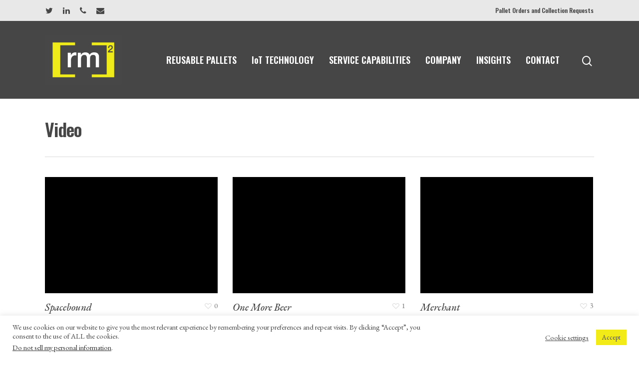

--- FILE ---
content_type: text/html; charset=utf-8
request_url: https://www.google.com/recaptcha/api2/anchor?ar=1&k=6Ld2qtcZAAAAAGhOAkZGmoNNSpTrb_lglnymLMfA&co=aHR0cHM6Ly9ybTIuY29tOjQ0Mw..&hl=en&v=N67nZn4AqZkNcbeMu4prBgzg&size=invisible&anchor-ms=20000&execute-ms=30000&cb=9pp80v8xkjc9
body_size: 48992
content:
<!DOCTYPE HTML><html dir="ltr" lang="en"><head><meta http-equiv="Content-Type" content="text/html; charset=UTF-8">
<meta http-equiv="X-UA-Compatible" content="IE=edge">
<title>reCAPTCHA</title>
<style type="text/css">
/* cyrillic-ext */
@font-face {
  font-family: 'Roboto';
  font-style: normal;
  font-weight: 400;
  font-stretch: 100%;
  src: url(//fonts.gstatic.com/s/roboto/v48/KFO7CnqEu92Fr1ME7kSn66aGLdTylUAMa3GUBHMdazTgWw.woff2) format('woff2');
  unicode-range: U+0460-052F, U+1C80-1C8A, U+20B4, U+2DE0-2DFF, U+A640-A69F, U+FE2E-FE2F;
}
/* cyrillic */
@font-face {
  font-family: 'Roboto';
  font-style: normal;
  font-weight: 400;
  font-stretch: 100%;
  src: url(//fonts.gstatic.com/s/roboto/v48/KFO7CnqEu92Fr1ME7kSn66aGLdTylUAMa3iUBHMdazTgWw.woff2) format('woff2');
  unicode-range: U+0301, U+0400-045F, U+0490-0491, U+04B0-04B1, U+2116;
}
/* greek-ext */
@font-face {
  font-family: 'Roboto';
  font-style: normal;
  font-weight: 400;
  font-stretch: 100%;
  src: url(//fonts.gstatic.com/s/roboto/v48/KFO7CnqEu92Fr1ME7kSn66aGLdTylUAMa3CUBHMdazTgWw.woff2) format('woff2');
  unicode-range: U+1F00-1FFF;
}
/* greek */
@font-face {
  font-family: 'Roboto';
  font-style: normal;
  font-weight: 400;
  font-stretch: 100%;
  src: url(//fonts.gstatic.com/s/roboto/v48/KFO7CnqEu92Fr1ME7kSn66aGLdTylUAMa3-UBHMdazTgWw.woff2) format('woff2');
  unicode-range: U+0370-0377, U+037A-037F, U+0384-038A, U+038C, U+038E-03A1, U+03A3-03FF;
}
/* math */
@font-face {
  font-family: 'Roboto';
  font-style: normal;
  font-weight: 400;
  font-stretch: 100%;
  src: url(//fonts.gstatic.com/s/roboto/v48/KFO7CnqEu92Fr1ME7kSn66aGLdTylUAMawCUBHMdazTgWw.woff2) format('woff2');
  unicode-range: U+0302-0303, U+0305, U+0307-0308, U+0310, U+0312, U+0315, U+031A, U+0326-0327, U+032C, U+032F-0330, U+0332-0333, U+0338, U+033A, U+0346, U+034D, U+0391-03A1, U+03A3-03A9, U+03B1-03C9, U+03D1, U+03D5-03D6, U+03F0-03F1, U+03F4-03F5, U+2016-2017, U+2034-2038, U+203C, U+2040, U+2043, U+2047, U+2050, U+2057, U+205F, U+2070-2071, U+2074-208E, U+2090-209C, U+20D0-20DC, U+20E1, U+20E5-20EF, U+2100-2112, U+2114-2115, U+2117-2121, U+2123-214F, U+2190, U+2192, U+2194-21AE, U+21B0-21E5, U+21F1-21F2, U+21F4-2211, U+2213-2214, U+2216-22FF, U+2308-230B, U+2310, U+2319, U+231C-2321, U+2336-237A, U+237C, U+2395, U+239B-23B7, U+23D0, U+23DC-23E1, U+2474-2475, U+25AF, U+25B3, U+25B7, U+25BD, U+25C1, U+25CA, U+25CC, U+25FB, U+266D-266F, U+27C0-27FF, U+2900-2AFF, U+2B0E-2B11, U+2B30-2B4C, U+2BFE, U+3030, U+FF5B, U+FF5D, U+1D400-1D7FF, U+1EE00-1EEFF;
}
/* symbols */
@font-face {
  font-family: 'Roboto';
  font-style: normal;
  font-weight: 400;
  font-stretch: 100%;
  src: url(//fonts.gstatic.com/s/roboto/v48/KFO7CnqEu92Fr1ME7kSn66aGLdTylUAMaxKUBHMdazTgWw.woff2) format('woff2');
  unicode-range: U+0001-000C, U+000E-001F, U+007F-009F, U+20DD-20E0, U+20E2-20E4, U+2150-218F, U+2190, U+2192, U+2194-2199, U+21AF, U+21E6-21F0, U+21F3, U+2218-2219, U+2299, U+22C4-22C6, U+2300-243F, U+2440-244A, U+2460-24FF, U+25A0-27BF, U+2800-28FF, U+2921-2922, U+2981, U+29BF, U+29EB, U+2B00-2BFF, U+4DC0-4DFF, U+FFF9-FFFB, U+10140-1018E, U+10190-1019C, U+101A0, U+101D0-101FD, U+102E0-102FB, U+10E60-10E7E, U+1D2C0-1D2D3, U+1D2E0-1D37F, U+1F000-1F0FF, U+1F100-1F1AD, U+1F1E6-1F1FF, U+1F30D-1F30F, U+1F315, U+1F31C, U+1F31E, U+1F320-1F32C, U+1F336, U+1F378, U+1F37D, U+1F382, U+1F393-1F39F, U+1F3A7-1F3A8, U+1F3AC-1F3AF, U+1F3C2, U+1F3C4-1F3C6, U+1F3CA-1F3CE, U+1F3D4-1F3E0, U+1F3ED, U+1F3F1-1F3F3, U+1F3F5-1F3F7, U+1F408, U+1F415, U+1F41F, U+1F426, U+1F43F, U+1F441-1F442, U+1F444, U+1F446-1F449, U+1F44C-1F44E, U+1F453, U+1F46A, U+1F47D, U+1F4A3, U+1F4B0, U+1F4B3, U+1F4B9, U+1F4BB, U+1F4BF, U+1F4C8-1F4CB, U+1F4D6, U+1F4DA, U+1F4DF, U+1F4E3-1F4E6, U+1F4EA-1F4ED, U+1F4F7, U+1F4F9-1F4FB, U+1F4FD-1F4FE, U+1F503, U+1F507-1F50B, U+1F50D, U+1F512-1F513, U+1F53E-1F54A, U+1F54F-1F5FA, U+1F610, U+1F650-1F67F, U+1F687, U+1F68D, U+1F691, U+1F694, U+1F698, U+1F6AD, U+1F6B2, U+1F6B9-1F6BA, U+1F6BC, U+1F6C6-1F6CF, U+1F6D3-1F6D7, U+1F6E0-1F6EA, U+1F6F0-1F6F3, U+1F6F7-1F6FC, U+1F700-1F7FF, U+1F800-1F80B, U+1F810-1F847, U+1F850-1F859, U+1F860-1F887, U+1F890-1F8AD, U+1F8B0-1F8BB, U+1F8C0-1F8C1, U+1F900-1F90B, U+1F93B, U+1F946, U+1F984, U+1F996, U+1F9E9, U+1FA00-1FA6F, U+1FA70-1FA7C, U+1FA80-1FA89, U+1FA8F-1FAC6, U+1FACE-1FADC, U+1FADF-1FAE9, U+1FAF0-1FAF8, U+1FB00-1FBFF;
}
/* vietnamese */
@font-face {
  font-family: 'Roboto';
  font-style: normal;
  font-weight: 400;
  font-stretch: 100%;
  src: url(//fonts.gstatic.com/s/roboto/v48/KFO7CnqEu92Fr1ME7kSn66aGLdTylUAMa3OUBHMdazTgWw.woff2) format('woff2');
  unicode-range: U+0102-0103, U+0110-0111, U+0128-0129, U+0168-0169, U+01A0-01A1, U+01AF-01B0, U+0300-0301, U+0303-0304, U+0308-0309, U+0323, U+0329, U+1EA0-1EF9, U+20AB;
}
/* latin-ext */
@font-face {
  font-family: 'Roboto';
  font-style: normal;
  font-weight: 400;
  font-stretch: 100%;
  src: url(//fonts.gstatic.com/s/roboto/v48/KFO7CnqEu92Fr1ME7kSn66aGLdTylUAMa3KUBHMdazTgWw.woff2) format('woff2');
  unicode-range: U+0100-02BA, U+02BD-02C5, U+02C7-02CC, U+02CE-02D7, U+02DD-02FF, U+0304, U+0308, U+0329, U+1D00-1DBF, U+1E00-1E9F, U+1EF2-1EFF, U+2020, U+20A0-20AB, U+20AD-20C0, U+2113, U+2C60-2C7F, U+A720-A7FF;
}
/* latin */
@font-face {
  font-family: 'Roboto';
  font-style: normal;
  font-weight: 400;
  font-stretch: 100%;
  src: url(//fonts.gstatic.com/s/roboto/v48/KFO7CnqEu92Fr1ME7kSn66aGLdTylUAMa3yUBHMdazQ.woff2) format('woff2');
  unicode-range: U+0000-00FF, U+0131, U+0152-0153, U+02BB-02BC, U+02C6, U+02DA, U+02DC, U+0304, U+0308, U+0329, U+2000-206F, U+20AC, U+2122, U+2191, U+2193, U+2212, U+2215, U+FEFF, U+FFFD;
}
/* cyrillic-ext */
@font-face {
  font-family: 'Roboto';
  font-style: normal;
  font-weight: 500;
  font-stretch: 100%;
  src: url(//fonts.gstatic.com/s/roboto/v48/KFO7CnqEu92Fr1ME7kSn66aGLdTylUAMa3GUBHMdazTgWw.woff2) format('woff2');
  unicode-range: U+0460-052F, U+1C80-1C8A, U+20B4, U+2DE0-2DFF, U+A640-A69F, U+FE2E-FE2F;
}
/* cyrillic */
@font-face {
  font-family: 'Roboto';
  font-style: normal;
  font-weight: 500;
  font-stretch: 100%;
  src: url(//fonts.gstatic.com/s/roboto/v48/KFO7CnqEu92Fr1ME7kSn66aGLdTylUAMa3iUBHMdazTgWw.woff2) format('woff2');
  unicode-range: U+0301, U+0400-045F, U+0490-0491, U+04B0-04B1, U+2116;
}
/* greek-ext */
@font-face {
  font-family: 'Roboto';
  font-style: normal;
  font-weight: 500;
  font-stretch: 100%;
  src: url(//fonts.gstatic.com/s/roboto/v48/KFO7CnqEu92Fr1ME7kSn66aGLdTylUAMa3CUBHMdazTgWw.woff2) format('woff2');
  unicode-range: U+1F00-1FFF;
}
/* greek */
@font-face {
  font-family: 'Roboto';
  font-style: normal;
  font-weight: 500;
  font-stretch: 100%;
  src: url(//fonts.gstatic.com/s/roboto/v48/KFO7CnqEu92Fr1ME7kSn66aGLdTylUAMa3-UBHMdazTgWw.woff2) format('woff2');
  unicode-range: U+0370-0377, U+037A-037F, U+0384-038A, U+038C, U+038E-03A1, U+03A3-03FF;
}
/* math */
@font-face {
  font-family: 'Roboto';
  font-style: normal;
  font-weight: 500;
  font-stretch: 100%;
  src: url(//fonts.gstatic.com/s/roboto/v48/KFO7CnqEu92Fr1ME7kSn66aGLdTylUAMawCUBHMdazTgWw.woff2) format('woff2');
  unicode-range: U+0302-0303, U+0305, U+0307-0308, U+0310, U+0312, U+0315, U+031A, U+0326-0327, U+032C, U+032F-0330, U+0332-0333, U+0338, U+033A, U+0346, U+034D, U+0391-03A1, U+03A3-03A9, U+03B1-03C9, U+03D1, U+03D5-03D6, U+03F0-03F1, U+03F4-03F5, U+2016-2017, U+2034-2038, U+203C, U+2040, U+2043, U+2047, U+2050, U+2057, U+205F, U+2070-2071, U+2074-208E, U+2090-209C, U+20D0-20DC, U+20E1, U+20E5-20EF, U+2100-2112, U+2114-2115, U+2117-2121, U+2123-214F, U+2190, U+2192, U+2194-21AE, U+21B0-21E5, U+21F1-21F2, U+21F4-2211, U+2213-2214, U+2216-22FF, U+2308-230B, U+2310, U+2319, U+231C-2321, U+2336-237A, U+237C, U+2395, U+239B-23B7, U+23D0, U+23DC-23E1, U+2474-2475, U+25AF, U+25B3, U+25B7, U+25BD, U+25C1, U+25CA, U+25CC, U+25FB, U+266D-266F, U+27C0-27FF, U+2900-2AFF, U+2B0E-2B11, U+2B30-2B4C, U+2BFE, U+3030, U+FF5B, U+FF5D, U+1D400-1D7FF, U+1EE00-1EEFF;
}
/* symbols */
@font-face {
  font-family: 'Roboto';
  font-style: normal;
  font-weight: 500;
  font-stretch: 100%;
  src: url(//fonts.gstatic.com/s/roboto/v48/KFO7CnqEu92Fr1ME7kSn66aGLdTylUAMaxKUBHMdazTgWw.woff2) format('woff2');
  unicode-range: U+0001-000C, U+000E-001F, U+007F-009F, U+20DD-20E0, U+20E2-20E4, U+2150-218F, U+2190, U+2192, U+2194-2199, U+21AF, U+21E6-21F0, U+21F3, U+2218-2219, U+2299, U+22C4-22C6, U+2300-243F, U+2440-244A, U+2460-24FF, U+25A0-27BF, U+2800-28FF, U+2921-2922, U+2981, U+29BF, U+29EB, U+2B00-2BFF, U+4DC0-4DFF, U+FFF9-FFFB, U+10140-1018E, U+10190-1019C, U+101A0, U+101D0-101FD, U+102E0-102FB, U+10E60-10E7E, U+1D2C0-1D2D3, U+1D2E0-1D37F, U+1F000-1F0FF, U+1F100-1F1AD, U+1F1E6-1F1FF, U+1F30D-1F30F, U+1F315, U+1F31C, U+1F31E, U+1F320-1F32C, U+1F336, U+1F378, U+1F37D, U+1F382, U+1F393-1F39F, U+1F3A7-1F3A8, U+1F3AC-1F3AF, U+1F3C2, U+1F3C4-1F3C6, U+1F3CA-1F3CE, U+1F3D4-1F3E0, U+1F3ED, U+1F3F1-1F3F3, U+1F3F5-1F3F7, U+1F408, U+1F415, U+1F41F, U+1F426, U+1F43F, U+1F441-1F442, U+1F444, U+1F446-1F449, U+1F44C-1F44E, U+1F453, U+1F46A, U+1F47D, U+1F4A3, U+1F4B0, U+1F4B3, U+1F4B9, U+1F4BB, U+1F4BF, U+1F4C8-1F4CB, U+1F4D6, U+1F4DA, U+1F4DF, U+1F4E3-1F4E6, U+1F4EA-1F4ED, U+1F4F7, U+1F4F9-1F4FB, U+1F4FD-1F4FE, U+1F503, U+1F507-1F50B, U+1F50D, U+1F512-1F513, U+1F53E-1F54A, U+1F54F-1F5FA, U+1F610, U+1F650-1F67F, U+1F687, U+1F68D, U+1F691, U+1F694, U+1F698, U+1F6AD, U+1F6B2, U+1F6B9-1F6BA, U+1F6BC, U+1F6C6-1F6CF, U+1F6D3-1F6D7, U+1F6E0-1F6EA, U+1F6F0-1F6F3, U+1F6F7-1F6FC, U+1F700-1F7FF, U+1F800-1F80B, U+1F810-1F847, U+1F850-1F859, U+1F860-1F887, U+1F890-1F8AD, U+1F8B0-1F8BB, U+1F8C0-1F8C1, U+1F900-1F90B, U+1F93B, U+1F946, U+1F984, U+1F996, U+1F9E9, U+1FA00-1FA6F, U+1FA70-1FA7C, U+1FA80-1FA89, U+1FA8F-1FAC6, U+1FACE-1FADC, U+1FADF-1FAE9, U+1FAF0-1FAF8, U+1FB00-1FBFF;
}
/* vietnamese */
@font-face {
  font-family: 'Roboto';
  font-style: normal;
  font-weight: 500;
  font-stretch: 100%;
  src: url(//fonts.gstatic.com/s/roboto/v48/KFO7CnqEu92Fr1ME7kSn66aGLdTylUAMa3OUBHMdazTgWw.woff2) format('woff2');
  unicode-range: U+0102-0103, U+0110-0111, U+0128-0129, U+0168-0169, U+01A0-01A1, U+01AF-01B0, U+0300-0301, U+0303-0304, U+0308-0309, U+0323, U+0329, U+1EA0-1EF9, U+20AB;
}
/* latin-ext */
@font-face {
  font-family: 'Roboto';
  font-style: normal;
  font-weight: 500;
  font-stretch: 100%;
  src: url(//fonts.gstatic.com/s/roboto/v48/KFO7CnqEu92Fr1ME7kSn66aGLdTylUAMa3KUBHMdazTgWw.woff2) format('woff2');
  unicode-range: U+0100-02BA, U+02BD-02C5, U+02C7-02CC, U+02CE-02D7, U+02DD-02FF, U+0304, U+0308, U+0329, U+1D00-1DBF, U+1E00-1E9F, U+1EF2-1EFF, U+2020, U+20A0-20AB, U+20AD-20C0, U+2113, U+2C60-2C7F, U+A720-A7FF;
}
/* latin */
@font-face {
  font-family: 'Roboto';
  font-style: normal;
  font-weight: 500;
  font-stretch: 100%;
  src: url(//fonts.gstatic.com/s/roboto/v48/KFO7CnqEu92Fr1ME7kSn66aGLdTylUAMa3yUBHMdazQ.woff2) format('woff2');
  unicode-range: U+0000-00FF, U+0131, U+0152-0153, U+02BB-02BC, U+02C6, U+02DA, U+02DC, U+0304, U+0308, U+0329, U+2000-206F, U+20AC, U+2122, U+2191, U+2193, U+2212, U+2215, U+FEFF, U+FFFD;
}
/* cyrillic-ext */
@font-face {
  font-family: 'Roboto';
  font-style: normal;
  font-weight: 900;
  font-stretch: 100%;
  src: url(//fonts.gstatic.com/s/roboto/v48/KFO7CnqEu92Fr1ME7kSn66aGLdTylUAMa3GUBHMdazTgWw.woff2) format('woff2');
  unicode-range: U+0460-052F, U+1C80-1C8A, U+20B4, U+2DE0-2DFF, U+A640-A69F, U+FE2E-FE2F;
}
/* cyrillic */
@font-face {
  font-family: 'Roboto';
  font-style: normal;
  font-weight: 900;
  font-stretch: 100%;
  src: url(//fonts.gstatic.com/s/roboto/v48/KFO7CnqEu92Fr1ME7kSn66aGLdTylUAMa3iUBHMdazTgWw.woff2) format('woff2');
  unicode-range: U+0301, U+0400-045F, U+0490-0491, U+04B0-04B1, U+2116;
}
/* greek-ext */
@font-face {
  font-family: 'Roboto';
  font-style: normal;
  font-weight: 900;
  font-stretch: 100%;
  src: url(//fonts.gstatic.com/s/roboto/v48/KFO7CnqEu92Fr1ME7kSn66aGLdTylUAMa3CUBHMdazTgWw.woff2) format('woff2');
  unicode-range: U+1F00-1FFF;
}
/* greek */
@font-face {
  font-family: 'Roboto';
  font-style: normal;
  font-weight: 900;
  font-stretch: 100%;
  src: url(//fonts.gstatic.com/s/roboto/v48/KFO7CnqEu92Fr1ME7kSn66aGLdTylUAMa3-UBHMdazTgWw.woff2) format('woff2');
  unicode-range: U+0370-0377, U+037A-037F, U+0384-038A, U+038C, U+038E-03A1, U+03A3-03FF;
}
/* math */
@font-face {
  font-family: 'Roboto';
  font-style: normal;
  font-weight: 900;
  font-stretch: 100%;
  src: url(//fonts.gstatic.com/s/roboto/v48/KFO7CnqEu92Fr1ME7kSn66aGLdTylUAMawCUBHMdazTgWw.woff2) format('woff2');
  unicode-range: U+0302-0303, U+0305, U+0307-0308, U+0310, U+0312, U+0315, U+031A, U+0326-0327, U+032C, U+032F-0330, U+0332-0333, U+0338, U+033A, U+0346, U+034D, U+0391-03A1, U+03A3-03A9, U+03B1-03C9, U+03D1, U+03D5-03D6, U+03F0-03F1, U+03F4-03F5, U+2016-2017, U+2034-2038, U+203C, U+2040, U+2043, U+2047, U+2050, U+2057, U+205F, U+2070-2071, U+2074-208E, U+2090-209C, U+20D0-20DC, U+20E1, U+20E5-20EF, U+2100-2112, U+2114-2115, U+2117-2121, U+2123-214F, U+2190, U+2192, U+2194-21AE, U+21B0-21E5, U+21F1-21F2, U+21F4-2211, U+2213-2214, U+2216-22FF, U+2308-230B, U+2310, U+2319, U+231C-2321, U+2336-237A, U+237C, U+2395, U+239B-23B7, U+23D0, U+23DC-23E1, U+2474-2475, U+25AF, U+25B3, U+25B7, U+25BD, U+25C1, U+25CA, U+25CC, U+25FB, U+266D-266F, U+27C0-27FF, U+2900-2AFF, U+2B0E-2B11, U+2B30-2B4C, U+2BFE, U+3030, U+FF5B, U+FF5D, U+1D400-1D7FF, U+1EE00-1EEFF;
}
/* symbols */
@font-face {
  font-family: 'Roboto';
  font-style: normal;
  font-weight: 900;
  font-stretch: 100%;
  src: url(//fonts.gstatic.com/s/roboto/v48/KFO7CnqEu92Fr1ME7kSn66aGLdTylUAMaxKUBHMdazTgWw.woff2) format('woff2');
  unicode-range: U+0001-000C, U+000E-001F, U+007F-009F, U+20DD-20E0, U+20E2-20E4, U+2150-218F, U+2190, U+2192, U+2194-2199, U+21AF, U+21E6-21F0, U+21F3, U+2218-2219, U+2299, U+22C4-22C6, U+2300-243F, U+2440-244A, U+2460-24FF, U+25A0-27BF, U+2800-28FF, U+2921-2922, U+2981, U+29BF, U+29EB, U+2B00-2BFF, U+4DC0-4DFF, U+FFF9-FFFB, U+10140-1018E, U+10190-1019C, U+101A0, U+101D0-101FD, U+102E0-102FB, U+10E60-10E7E, U+1D2C0-1D2D3, U+1D2E0-1D37F, U+1F000-1F0FF, U+1F100-1F1AD, U+1F1E6-1F1FF, U+1F30D-1F30F, U+1F315, U+1F31C, U+1F31E, U+1F320-1F32C, U+1F336, U+1F378, U+1F37D, U+1F382, U+1F393-1F39F, U+1F3A7-1F3A8, U+1F3AC-1F3AF, U+1F3C2, U+1F3C4-1F3C6, U+1F3CA-1F3CE, U+1F3D4-1F3E0, U+1F3ED, U+1F3F1-1F3F3, U+1F3F5-1F3F7, U+1F408, U+1F415, U+1F41F, U+1F426, U+1F43F, U+1F441-1F442, U+1F444, U+1F446-1F449, U+1F44C-1F44E, U+1F453, U+1F46A, U+1F47D, U+1F4A3, U+1F4B0, U+1F4B3, U+1F4B9, U+1F4BB, U+1F4BF, U+1F4C8-1F4CB, U+1F4D6, U+1F4DA, U+1F4DF, U+1F4E3-1F4E6, U+1F4EA-1F4ED, U+1F4F7, U+1F4F9-1F4FB, U+1F4FD-1F4FE, U+1F503, U+1F507-1F50B, U+1F50D, U+1F512-1F513, U+1F53E-1F54A, U+1F54F-1F5FA, U+1F610, U+1F650-1F67F, U+1F687, U+1F68D, U+1F691, U+1F694, U+1F698, U+1F6AD, U+1F6B2, U+1F6B9-1F6BA, U+1F6BC, U+1F6C6-1F6CF, U+1F6D3-1F6D7, U+1F6E0-1F6EA, U+1F6F0-1F6F3, U+1F6F7-1F6FC, U+1F700-1F7FF, U+1F800-1F80B, U+1F810-1F847, U+1F850-1F859, U+1F860-1F887, U+1F890-1F8AD, U+1F8B0-1F8BB, U+1F8C0-1F8C1, U+1F900-1F90B, U+1F93B, U+1F946, U+1F984, U+1F996, U+1F9E9, U+1FA00-1FA6F, U+1FA70-1FA7C, U+1FA80-1FA89, U+1FA8F-1FAC6, U+1FACE-1FADC, U+1FADF-1FAE9, U+1FAF0-1FAF8, U+1FB00-1FBFF;
}
/* vietnamese */
@font-face {
  font-family: 'Roboto';
  font-style: normal;
  font-weight: 900;
  font-stretch: 100%;
  src: url(//fonts.gstatic.com/s/roboto/v48/KFO7CnqEu92Fr1ME7kSn66aGLdTylUAMa3OUBHMdazTgWw.woff2) format('woff2');
  unicode-range: U+0102-0103, U+0110-0111, U+0128-0129, U+0168-0169, U+01A0-01A1, U+01AF-01B0, U+0300-0301, U+0303-0304, U+0308-0309, U+0323, U+0329, U+1EA0-1EF9, U+20AB;
}
/* latin-ext */
@font-face {
  font-family: 'Roboto';
  font-style: normal;
  font-weight: 900;
  font-stretch: 100%;
  src: url(//fonts.gstatic.com/s/roboto/v48/KFO7CnqEu92Fr1ME7kSn66aGLdTylUAMa3KUBHMdazTgWw.woff2) format('woff2');
  unicode-range: U+0100-02BA, U+02BD-02C5, U+02C7-02CC, U+02CE-02D7, U+02DD-02FF, U+0304, U+0308, U+0329, U+1D00-1DBF, U+1E00-1E9F, U+1EF2-1EFF, U+2020, U+20A0-20AB, U+20AD-20C0, U+2113, U+2C60-2C7F, U+A720-A7FF;
}
/* latin */
@font-face {
  font-family: 'Roboto';
  font-style: normal;
  font-weight: 900;
  font-stretch: 100%;
  src: url(//fonts.gstatic.com/s/roboto/v48/KFO7CnqEu92Fr1ME7kSn66aGLdTylUAMa3yUBHMdazQ.woff2) format('woff2');
  unicode-range: U+0000-00FF, U+0131, U+0152-0153, U+02BB-02BC, U+02C6, U+02DA, U+02DC, U+0304, U+0308, U+0329, U+2000-206F, U+20AC, U+2122, U+2191, U+2193, U+2212, U+2215, U+FEFF, U+FFFD;
}

</style>
<link rel="stylesheet" type="text/css" href="https://www.gstatic.com/recaptcha/releases/N67nZn4AqZkNcbeMu4prBgzg/styles__ltr.css">
<script nonce="YyEOV5fdcQfTZY1xKWnU9A" type="text/javascript">window['__recaptcha_api'] = 'https://www.google.com/recaptcha/api2/';</script>
<script type="text/javascript" src="https://www.gstatic.com/recaptcha/releases/N67nZn4AqZkNcbeMu4prBgzg/recaptcha__en.js" nonce="YyEOV5fdcQfTZY1xKWnU9A">
      
    </script></head>
<body><div id="rc-anchor-alert" class="rc-anchor-alert"></div>
<input type="hidden" id="recaptcha-token" value="[base64]">
<script type="text/javascript" nonce="YyEOV5fdcQfTZY1xKWnU9A">
      recaptcha.anchor.Main.init("[\x22ainput\x22,[\x22bgdata\x22,\x22\x22,\[base64]/[base64]/[base64]/[base64]/[base64]/[base64]/[base64]/[base64]/bmV3IFlbcV0oQVswXSk6aD09Mj9uZXcgWVtxXShBWzBdLEFbMV0pOmg9PTM/bmV3IFlbcV0oQVswXSxBWzFdLEFbMl0pOmg9PTQ/[base64]/aXcoSS5ILEkpOngoOCx0cnVlLEkpfSxFMj12LnJlcXVlc3RJZGxlQ2FsbGJhY2s/[base64]/[base64]/[base64]/[base64]\\u003d\x22,\[base64]\\u003d\x22,\x22fl5tEwxoGUcgw4PChy8Vw4TDj2/DpsOWwp8Sw67Cn24fLBfDuE8BF1PDiDklw4oPOiPCpcOdwojCtSxYw6F1w6DDl8KMwqnCt3HCjsOYwroPwrbCtcO9aMKnAA0Aw7MxBcKzc8K/Xi5mYMKkwp/Cky3Dmlpow5pRI8K4w5fDn8OSw55DWMOnw7PCqULCnkMuQ2Qqw7FnAlnClMK9w7FBGChIQGEdwptpw6YAAcKTJi9VwpsCw7tiYDrDvMOxwpVvw4TDjmZOXsOrWH1/SsODw6/DvsOuG8K3GcOzesKgw60bNWZOwoJBC3HCnTnCh8Khw64xwp0qwqsBIU7CpsKZdxYzwrbDisKCwokPwpfDjsOHw6ZXbQ4Yw4gCw5LCpMK9asOBwpFbccK8w4ZLOcOIw6dgLj3Cq0XCuy7Cq8KSS8O5w7LDgSx2w4EHw40+wrVSw61Mw6lcwqUHwr/CgQDCgjfCmgDCjmpiwotxfsKawoJkFzhdER0Cw5Ntwo8lwrHCn0BAcsK0QcKeQ8OXw6nDsWRPHMOIwrvCtsKaw6DCi8K9w67DuWFQwr8/DgbCn8K/w7JJA8KwQWVawoI5ZcOCwqvClmsdwp/CvWnDoMOaw6kZKBnDmMKxwpwQWjnDrMOgGsOEf8Ovw4MEw5UtNx3DpsO1PsOgN8OoLG7DnVMow5bCvsOgD07ClnTCkidJw5/[base64]/ChnxPYsKNwqTCpcOjERFKCMOsw4pIwp3CnsKfFV7Cu3/CkMKgw6F4w6LDn8KJVMKtIQ/DgMO8DEPCtMOhwq/[base64]/A0clwpzDhsO5DMODZjwdw6vCu2/ChlJCKcKRVSlDwrrCqcKbw67DikRrwpEhwozDrHTCoyHCscOCwo/[base64]/CjgfDsyTDh8OeDcOIwpcFFnLCpcOaP8K/QMKjc8O+VMOfP8Kzw5PCm1lWwpZAbVUVwqV5wqcxB3EPAsKjA8OOw7jCnsKiKkrCnB5xUgbCmT7CgFzCv8KsTsKXS3/[base64]/DmkwGw7vDrzLDmADCjARbw7h9w6nDmsOxwpjDmcOjSsKKw5TDk8ODwrzDiWFUQz/[base64]/wp/DpTopU3RoTycVw4NFSsOpw7bDlyHDukjCtFkDEsOFJMKqw7TDk8KyQx/[base64]/[base64]/d3M5wpfCmlURK3QEwqBIe8KLfsOiPFxxZsOsejvDnnbDvGQAG1Ndf8KXwqHDtGs5wrsWHG93wrt1RRzCkjHCt8KTYXFXNcOWG8OFw54nworCqcKGQkJfw6PCqVRIwqMNeMOVbhohaQt4WMKuw57Dg8Ocwo/Cl8OCw6tKwpRkZjDDlsK+MmfCvzNHwr9DVcKpwrTCk8OBw7LDosO8w6gOwqoPw6vDoMK4MMK+wrbCqlVCaGzCjsKEw6RBw5QewrYNwrTCkBkhTjxhA0MJYsO7FcOad8KIwp7DtcKvbsOYw4pgwot8wrccJQHCqDQkVCPCoDXCq8OdwqPCri5PdsOyw4/CrcK+fcOIw5DCok9Gw77CqG0Bw4p8P8KkDXLCrGJOb8O4JsOIPcKww7NswoYKfsOAwrvCvMOWbXXDhsKPw7vCvcK2w6RAwq4pTWAawpjDpWgrHcKXeMOMfMOdw6U5XQPCsWZSB3t/wovCjsO0w5BNS8KNDjNcBC4YZsKLcC9vZMOmEsKrS3VNHMOpw5zCjcKpw5nCu8K1Ng3CqsK7w4fCgTgjwqkEwqzDskbDglDDkMK1wpfCrmFcAVJJw4xNHSPDpFHCukF5Y3BbCcK4XMKowpDCoEE/KjfCscKpw53ClWzDqsKxw7rCoSJDw5Z/csOxGiEAMcOATsKswrzDviXCvwt6d2vCgcKgEUdBE3liw4HDoMOtDcOSw4Isw4MOBFkifsKaZMKYw6jCusKlM8KJwr06w7fDog7Dg8OSw4zDvnwvw7oHw4zDlsKuJ0I2A8OOCsK/d8ODwrt8w7UjDy3DgjMGfMKtwqcfwqDDsSXCiyfDmzjCnMO5wqfCkcOkZz87U8KXw6nDosOHw5nCv8ONBELDiWTChcOyfcKLwoVxwqPClsOgwoFbw7VceioSw5bCkcOSFMOSw6huwrfDvXvCoj7CvsOlw4/Do8O/[base64]/DqypWw5zDi8OtHcKqH8OzccKGwpzCqnnDjsOkw4Vsw4Frwo/CuyXCvCYbFMO2w5nChsKIwowlY8OJwqfCq8OMFw/[base64]/[base64]/[base64]/ChGDCmcKRw6s9H8K9woHDo8KEMSTCt8KEU3rCpDs/wr/DnyIcw5p4wpUzw5p8w4rDnMKWL8Kyw6sOaRE/RcO7w4NIwqoteDhjKA/[base64]/[base64]/w7nCom7DrMO5w5pUasK0KMONw6rDqDtkAcKzw4sDIsOjwp9Qwo1qCFhWwp/[base64]/DgMONFXPDlsOWwoxhMCTCmiELwrvDuU/ClMOUJcOiUcOvdsOFGB3DhEctOcKSasKHwp7Dn09rFMOLwrlONjPCoMO9wqbDnMO2Cmluwp/[base64]/DkMKmwpNFwo4ObcKXw6RxTSrCnQYIw5kuwpXDghbDmyIsw4jDonDChSzCp8Oaw4kuHC85w5huGcKhdcKHw4LChmLCkhXCnxPDmMOrw7HDscKZeMKpKcOzw6oqwr0zFDxreMOYHcO/wqQKQXxJHHgBbMKMD1dpDi7DhcKCw5gowrU9FhvDjMOfZcOVKMKXw7jDt8KzDiliw67DrFROwq1FUMK1XMKvw5zCrSLCscK1RMKkwokZbxHCosKbw5V5w5FHw5DDmMOWEMKEai0MHcKBw5/Dp8OlwqRHKcO1w5/CicKBfHJ/N8KYw68Twp4JScOpwokZw6ktAsOvw5snw5A9HcOGw7w3w6PDoXPCrhzChcO0w59Gwr3CjD/DqggtR8K8w6IzwprDtcKcwoXDnl3DncKnw5lXfEvCtcOZw7LCr0PDt8OJw7DDtjXCjsKPPsOac2pyO1nDlhTCm8OfcsOFHMKhbkNFQDt+w6IZw6PCjcKoH8OvE8Ksw41TeR5ZwqVdAz/DpVNzaFjDrBXCscKnw5/DhcOww511BG3Dk8KCw4nDg2MXwosTIMKuw7PDnjLCsgFjZMKBw5YQFGIGP8KqMcKFCBzDsi3CokEhw5nCjGN2w6rDmRl4w6rDig0/cBguLEzCp8KyNzpuXsKEZAoqwod8LzAraFBiHVFjw67DlsKLwq/Dh1TDvShDwrsXw5bCgBvCmcO8w6cWJC4NY8Ohw7zDgkhNw5rCt8KgZmfDgcO1OcK7wqcuwqXDvmAMb2kzOWXCq0dcIsO2wpc7w45LwphlwqbCnMKYw41Qcw4fD8KLwpF/NcOaIsOZHjTDkH0qw6vDhEfDisK9eW/Dn8ODw53CmHAiw4nCgcKBCMKhwrrDsGlbLCHDpcKjw5zCkcKMMgJRbTQ2dsKqwrLCjcO4w7zCmHTDoyrDn8KDw7bDtUtwQsKxYMKkU1BUZcOwwqc9wrw4d3fDs8OueydaBsKTwpLCvihpw45BKiBgdhHDqT/DkcKHw47CtMOxGhLCkcKsw6bDl8OpEAcZckzCl8O7QEXChhkfwqVzw6tEG1HDgsOAw5x+BGNBKMKMw50DLMO0w4R7EVt4HwbDm0ZufcOJwrRHwq7Co33CgMO7wrF/QMKAWnh7AwsswqvDjsO6dMKRw43Dih5FazbDmTQLwpBuw6jCvW9GdR1swp7CoiocbSMaDMOkBcKjw5kgwpLDpQjDolYVw7DDgT0Mw4jChzErM8OQwqR9w4/DhsOVwpzCrMKQacORw4rDkCVbw5FPwo99AMKBL8KVwpAxbcOswoQhwo8zbcOkw60LRRrDuMOWw44Ew58/QsKgEcKMwrXCl8OeHR17VyrCtwTCgnbDksKleMOVwpHCtcO9QA8CPjzCkRgTJDlwbcKnw7Y4wrgfd28SFsOmwoQee8OOwpNrbsK/w4Fjw5XCgjjDuipbF8K+wq7DoMK8w5LDgcObw6LCqMK8w5/ChcKiw6Rjw6RMCMOGTcKuw65Mwr/CqTkPdEkpJ8KnFBZRPsK+ETzCtj5dBgg3w5zCocK9w7XCuMKPNcOgdMKbJiJ8wpFQwojCq2oKf8K8W2HDllfCscOxIkDCvcOXDMOZclxlGMOvfsOhFkXChSdnwqtuwoc/TcK/w5HCm8KswqTCq8Ohw6gdwqlGwofCgHzCtcOBwp/CqjvChsOqw5MmQcKqGxPCvMOTEsKfRcKXw67CnzTCrcKxMcKZWBsrwrXCqsKQw4BNXcKbw5nCmE3Ds8KAMcOaw79qw5fDt8KBwqbCinIaw5odwovDosOsNcO1w7TCn8KDE8OvJlIiwrtPwoEEwp3DmhXDtMKhOjAXw7HDq8KPfxs/w6XCosOew5gDwr3DjcOHw4LDmG9VdFDCtjQPwqjDjMOjMinCq8O8YMKfPMOYwp/DrRFjwrbCvEAKPV3DnsOyWz1bY04AwpBDw6YvKcKxdMK5RnsHARHDj8KJZycbwo4Lw45XE8OKcGw8wo7Djz1Pw7jCi11ZwrTCrMKtQSVne0c0HgUVwqLDq8K+wrhCwqnDkEjDhMK7JcKaKA/Cj8KDecKbwqHChh3DsMOfTsKzaWrCpDvDrMOEJDTDhxPDvcKUdsKwJ08KQHNhHV3CqcKlw64owrJcPgBlw7zCocKXw4jDsMKpw6vCjCgGEcOOOVnDrwhcw4fDhcOATcOjwrLDpgrDv8Kcwqp7QsOhwqjDtcK6eCYRcsKBw6/CpyYVbVpzw43DgsKWw6gmVBvCisKbw5vDjcKNwq3CuBEHw5Bmw7LCgyTDvMO5P2JKPmQ+w6teXMOrw5RzdkvDrcKVwqLCgXsNJMKGGcKpw4A9wrhJAMKWF0TDtQsRccKTw59ewoxASXxnwpUJYU/CpxPDmcKbwoV8IcK7aGXDm8Opw6vCkyfCucO8w7bCn8OxWcOdOEzCtsKPw6HChxUlO2LDs0zDvybCrcKgWgZSV8K/YcORLkF8XhQrw65cOQHCmjd2KGFPB8O2WwHCi8Kfw4LDiAwhU8ObdwfCsjrCgMK/OHB+wrR3EVXDpGUVw5/CiwrCnMKsH3jCmcOHw7xhQ8OPCMKhPzPDimBRwojClUTCpcO7w5TCk8KtKkM8wrx1w5doIMKyAMKhwrvCgFkew7XDoW4Ww63DvxvDu1E/wr0vXcO9c8K0wpoSJjzDlhA1c8K5KWbCucKdw6Bowrxhw7QPwqrDjMKJw43CvUfDsWhdDsOwdmNQS3rDvCRzwpDCnxTCj8OBAF0JwosgJkZfw5nCrMONLlXDjBUuU8OPdMKYCcKmTcOywo1vwrDCryk2PWfDmCfDrXTChXtkfMKOw7xGJMO/MBsKwrzDgcKRIkcPU8O6PMKfwqbDuCDCliQNMkVRwrbCt2jDoUfDrXF5BTRSw4XCpE3DicO0w6YuwpBbWGNpw7RnTntUdMKSw4hmw7VCw6Z9wqLDs8OKwo/DgTDDhQnDscKgUUdQYHLCqcOTwqDCh0nDty16VgPDvcOXa8OZw4JjQsKAw5rCqsKUMcKsOsO3wrM1w45kw5ZfwqHCnVfClUg6FMKKw7pgw55KDw9Aw58SwqfDj8KIw5XDsXl9WsObw4/CmFVtwqnDrsOEWsOQU33Cii7DiQbChcKIUVnDvcO4eMOTw6RnVQAUQhDDv8OpbxzDtksfDC8PD3LCtXHDl8OyF8OfDcOQcGHDgmvCliHDkwhYw6IgGsKUWsOdw6/Co2MFFEXCscKfay19w6gtwr06wq5jcAIEw68XF2/DpS/Dt0BTw4fCssKOwoNfw47DnMOheFoPVsObVMOBwq9wacOZw4BEKScnw7DCqwc0AsOyAcK/H8KNw5hRdcKUw5/[base64]/CqlzChsKaAcKKD8Kbw4p1dk01w7JZFcOmSgwgcxXCgMOqw5wINGFLwoVkwqbDgBfCtcOnw5TDkFc9NzkXVm07wpB2wq91wpsEOMOJdsKVecKXcQ0eHT/[base64]/DosK/NsO5w4rDsFB+w7HDlxoDwpvDtXbDkVYoX8Kzw5ElwrVdwoDCicOXw6jDpi14Yn3DjsOaRxp8PsK2wrQwOyvCvMO5wpLClAFzw5c6Q0c9wpJdwqDCt8OXw6wGwqTDnMK0wqowwo5hwrBjPhzDsRRyYxdbw7V8f1soWMK9wrrDuQt/MHUmwo/[base64]/DjcOkOcOjdsOxwoxhD8K0ZMKOwqI+wqLDihFxwqUcQcOjwp/DgMOHaMO0Z8OySRHCosOLecODw6Faw7h/EVoZSsKUwozChWjDsnnDp2vDnMO0wotpwqp8wq7CmnlpIF9Ow55hLTfCsyk1YiPChTzCgmQSBzRbX0HDpsKkGMOLK8OHwofCqGPCmsK/[base64]/DsjzChEFLIsO+w6vCscO2w7DDiMKoG8OKw6jDqyTCmsOmwonDo2YXHcOHwoh1wqUzwrgQwp4Twq19wrpyBEdaGcKIXsKXw6xVOsK0wqfDuMK5w7TDtMKhFsK3JRnCucKhXTVuLcOTVAHDgMKvSsOuGCJeBsObBntWwr3Dqz8/T8Kiw6Zxw7fCncKBwpbDoMKbw63CmzLCinDCrMKxPggZQi0iwqHCtk/Dk2PClCzCr8Ovw5MawpkFw7hTX04OcxnCvmMHwqgAw6h6w4LDlwnDnDTDr8KQGlYUw5zCp8OBwqPCpgTCrMKkesOnw51gwp8cRA5eVcKaw4vChsOYwqrChcOxOMO8SD3CvAF/[base64]/CnsKIwq1ccB4rw4nCtQELwp0YJCnDnsOpw6HCnnFhw5l5woPCjHPDvSRKwqHCnBTCmcKYw7kRT8KwwqbDj2bCpUnDssKNw6UCakMZw7MDwpQQe8O9PsOWwr/CsQvCgXzCvMKGSjllWMKswq7CosO7wr/Dv8KNLzIHTS3DtCjCvMKXQCwUU8KqJMONw6bDtcKNb8KSwrlRaMKiwohtLsOkwqPDoTx+w6/DkMKdcMO+w75swoV6w4jCucOcSsKWwoplw5PDtMOzBnDDl0lQw5fCkMKbbj3CkjbCisKraMOXOC3DrsKJRcOfLUg6w7A5H8KFan9/wqkycR4kwpgTwpJmJ8KVC8Olw7Zre0bDkHTCsQcZwpbDtMKIwqQVTMKGwo/CsCHDoivChlgGP8KDw4LCjUnClMOSPMKHHcK9w7o9wqZ/MGFZbwnDqcOkTBTDg8OpwrrCl8OnPGk6SMKkwqZfwonCuUZIZBxtwoc0w5YzHmFXVsO+w7ptAyTCgl/Ckh0awovDicKqw44UwqbDlB0Vw5/CgMKVOcODOnJmcHh0wq/Dsz/DlyphTyrCoMOWFsKdwqUkw6MdYMKWwrzCjV3DrBUmw6YXXsOzasK8w77Ch3NuwodzJBPDm8KIwqnDgE/DvcK0wpVHw4BPMFXDlDASb1PCgXjCvcKTB8OXNsKewp/[base64]/DhsOvwr45wrbDjRFXXC0pccOfwqc5wo7Cr8KyVMOMwozCrcKfwofCuMKPCT0nIsKwWcKnVSxZDwXCjh1Mwrs5T0vDu8KMFMOqScKrwqYEwpbCljlDw5PCo8K1e8KhDCXDt8K7wpFadE/CsMKOWmBXwocIaMOtw5IRw67CvSXCpwTDmRnDrcOOFsKQwqPCqgTDl8KSwq7Dp1l1O8K2DsK4w7/Ds2DDm8KFV8K1w7XCj8KxInRTwrjCjGTDlDrDiW5vf8KidHlZf8Kuw5XCg8KVaWDCgCbDlm7ChcKzw6B6wrsXUcO8w4TDkMO/[base64]/cFvDpk04MVEJIcOSN111fULCiMOsFWFuYw9Sw5PCrMKswrfCgMKhJ3UsGsOTwrcewoVGw6XDr8KvZDPCoDEpbcOpQ2PCvcKsPUXDucKMA8Ouw4EWwq3ChU/Chw3DggfCsX7CgEHDr8KxNkA6w411w7ZcDcKFY8KXOiAIMRPCnAzClSrDkzLDgEzDjMKPwrVnwqLCvcKdHw/Dlh7ChMODOirDihnDk8KVw5hAHcKbGxYgw4LCj2HDtBnDosKtUcOgwqnDuxwfbnzCvgPDlnvCkwIAJyvCn8OWw5pOwpTDo8KqWE/CvjgACWTDlMOOwr3Dq07CoMOIERDCkMO9AXgQw65Cw4/DncKjbELCp8OmFBFEfcKYJAHDvCrDrcOmMzPCtncWC8KSw6fCpMK7acOAw6/DpB5rwpc3wqotMQXClcOBA8KzwrMXEGJnPD08f8OcCjoeSQPDsmRyOj0iw5fDtxLCn8KYw43DuMONw5wtPjPDjMK2wo8SWBPDpMOGUDF/[base64]/w6/CvsO9XMOJw7XCm8Ojw6Zgw5rDssKiXhDDo156wpXDlcOAw6s6WBvDhcO0f8Kdw5U5HcORw7nCi8Oaw5/DrcOpAMOew57DpsKNaQw7bhVHHEMRw6kZFgZnLnguEsKcNcOGSFbDkcOEAxRgw7/[base64]/CvMK/FSRSUsK5w6/Csg3DusORwpPDhW1rbHzCksObwrTClMO9wrTCtRdgwq/[base64]/[base64]/DigMLw6Z1WMKXwrzClm1FAsOEwohrKsOJwpFZw6HCn8KDGT7CkcKLbnrDhj8/w6w1cMK7T8OGFcK3wpQvw5PCqHhjw4QvwpsLw5kxwqFDW8KgZUxYwrl5w7x5FjbCoMOCw5rCpDUhw4pJfMO6w7DCo8KDZjduw5jCskfDigDDrsKyaTQQwq/Ci0wow6XCtysMWGrDkcOowoYIwo3Dl8KOwqp8wohHXcO9w5/DiW7CuMOWw7nDvMORwrEYw75INWLDlD1lw5NFw5tjWh7CowlrIcOMcRM/TSjCgsKpw6LCkVfCj8O/wqdwG8KsBcKCwoYIw7LDm8OYScKKw6cww5Ykw4xhXFvDohlowrsiw7Q/wpPDmsOmLcOiwrzCjBobw6sdbMOCXwTDgBMVw70ZDRhiw6vCqABUWsO7NcKJbcOtUsKQUHnDtRPCmcOiQMK6PA/Dsi/Dk8KLSMKjw6kKAsKnccK4w5LCpMOSwrs9QMOMwo3DjSLCuMOlwovDmsOgOxcuOwnCiHzDvQdQL8KOQFDDiMKFwqpMLTkFwrHCnsKCQyjCgkxVw4fCrjJ/KcK6ZcOpwpNvwqJ9Ew4Ewq7DvQ7DgMKHW3EaZDM4DFnCtcOfdTDDvhnCp11hX8OwwozDmMKNODBaw7Q3woHCrxARL1jDtDU9woVmw6hRK1QdOsKtw7XChcKrw4BYwqXDocORdR3Cr8K+wpJgwr3DjDPDmMOpCyvCh8OtwqBLw7w/[base64]/wp8Mwqdaw7/DphzDt8OCFRt5wp84wqrCiMKewrjCrcK/wqlNwq7DkMKzw4rDjcKswobDtR/ClV1rAzIxwonDrcOHw78+akYccDPDrgcqHcKfw5kUw5rDvcKaw4/DjMO+w6w/[base64]/[base64]/CmsOxXMKsMwvClcKvwp9nwpAiwpnDpMODwrnDoW8Pw45owo8occKxLMOFQTggIsK3wqHCpRdqUVLDoMK3LRxOe8KDCkZqw6hyeAfDhcKREMOmaAHCvSvCq1QYbsO0wrNbDjhTO1/DpcOsE2rCl8OpwpUCL8KLwo7CrMOKa8OMPMKawo7CpMOGw4zDm0cxw7PCrsKxGcKYBsKiIsK2ZkXDiljDisOHSsOtHCBewrA6wr/DvBXCpUBMHsKQJT3CiRY/w786CkXDoQLCsFTCknjDvcODw63DpcOmwo3CvXzDgHPDl8OWwqp0PcKqw7Myw6nCuWtMwphIIwvDuXzDqMKkwqYNLkrCrG/DtcKyTVbDkGUEMXM6wo4KL8KWw6fDpMOAYcKfORALexodwrpNw7TCncOZJFRMc8KzwqE5w7FEXE0IBn/[base64]/wrTDtsO/woPCnsO/D8OJMhAJEyMBSEhgesOBSMKvwqfCksOWwqgTw7fCl8Ojw5xLTsOzccOvUsO0w4wow6/DlMOjwoTDgsOJwpMkC2fCilbCo8Ofd2XCm8KCw5XDkRrDgEvCkcKKwppiK8OfYcO7w4XCqynDszBBwrvDnsK3acOPw4fDosO5w4J6BsOVw7zDusORLcKow4VgcsKBKRjDocKPw6XCoBQtw5DDr8KLbGXDsGDDvMKEwpllw4UhOMK2w5FgJ8OKeQ3DmcO/GxDCqV7Dth5VTMO6cm/Do0PCrjnCqWfCmFDCoU8hasKPZsK0woPDgMKrwqHDpCvDoknCp3PCmcKnw6U+PA/DjgXCghXCo8KLGcOrw45ywoUsecKOcm95w75YVkNpwq3Cn8OJPsKPCAfDgGjCsMKQwp/CkClLwrzDvW/DuXoCMjHDpGEKfR/[base64]/w6lueh0pfMOJwovDlSRYOcKEw6LCpsKcwqnDmyw6wozDgBRjwp5pw5Rmw7nCvcKowqgJZ8KTZHk7bTTClgxqw4t8BlF5w4zCi8Kuw6nCv38aw6vDmMOPMhbCmsO+wqXDmMOMwoHCjFnDvsK/[base64]/DlHvDv3lpw7nCjFPDicK+w4Ekw6N1GcKZwrzCs8KYwp1Hw7xaw5DDjkTDgQBucGrDjsOhw7LDg8KdK8OCwrzDp3TDj8KtdcKePSwRw5fCiMKLNFkHMMOAWB9Fwq5/w7w/w545WsO/[base64]/DpMO6woXCs30WC8OoDsO8wqLCmnHCoGvCtlzCiW3DiCVwDsOmOF9JZAMewpkfYMOawrR6Q8KLZUg+Xk7CnR/CpMKeciLCslVCO8KLMjLDjsOLGzXDsMO1SMOpEioYwrfDiMOccxzCusOUVR7DjEkNw4AWw7s0w4ccwpw2w4wAPlDDlUvDisO1WQ8mNj3CusKWwrVrPnvDqcK4Tx/[base64]/DHXCsgp+HBPCnEs1woTCm8Ohw4g4VRMYXcOhw5/DjcOadsKsw4BWwrQnYMOow70WQMKvVUs1M0wfwo3Cs8OXw7HCs8O5Kh4EwoEefcOORA/CjV7Cm8KTwp8KEVIhwpR7w4cpGcO9KsOGw7ckWHldXxPCrMOuQ8OSWsKrFMO2w5sawqQzwqrCv8KNw48iA0bCk8Ktw5E3c2jDusKdw7XCtcO0wrF+woFiB07DpS/DtGTCpcKAwozCmyUAK8OmwpTDgCV+MTbDghYVwrs7DsK6RQJZQnTCsmNhw5RrwqnDhDDCn3cOwoJ/LknCsCHDksOewowFWHvDisOBw7bDu8Oow4E9UsO9eCrCiMOQHjNow4QJTzdTRMOcJsKLHDbCkAJkXk/[base64]/Sl9ow6A2wr7CkDvCn1kSJcOQL1AVwr90PcKcLMK6wrTCvhd/w64SwpjChhXComDDk8K/EgbDnHrDskldw4wRdxfDgsKpw4IkOcObw53DqyvCrVjDn0IsWcO3L8O4N8KZWAVyDyZswqUvw4/DmiIURsOJw7XDscKGwqI8bMOAKcKtw6Y/w5EcKsOawrnCmFHCuiHCkcO1NxDCu8KsTsKlwobDtkQiNUPDtTDCmMOFw6B8GMOpa8KXw69sw4JaZFfCrMKiHsKCLFxDw7vDo0kaw7piS1fCgxxdwrlXwp1Aw7MtZCvChBPCi8O7w47CucOCwr3DsEXCh8ONwqtCw5F/w5IqfcK6RsOOfMK2aAjCosO0w7rDtinCp8KjwpUOw47CnnDDg8KJwoPDvcOHwqbChcOnUsKJIcOedxoXwpwOw79FC1TCu3fCh3nCp8O0w5QcasONVG43wpQaG8O5Pw4Aw47CvsKAw7/[base64]/CqcKZJsKWwrNBw5J5w7/CqXzCq30/PQHDkMKsUMKew7wQw6zDhX7DvVk3w6rCiH7CpcOyBFg1BCZKb1rDq1Jhwr3DjTTCrsK9w7fDlA/CnsOeVMKLwqbCrcOYJcOxOxbCqDEGZMKySQbDk8OAdcKuKcKww5/CiMKfwrk0wrrCjxbCgXZnU01uS13Dt03Dq8O0WcOuw6/DlcKbwpnCr8KLw4cxcQYdMxouZU8AYMKGwrbCiRPCn1Y/wrg4w6XDmsK/[base64]/CqF8jwpoEw7sbJi8yPmXCn8KCf3/Cq8KCcMKzZ8OVw7dWe8KuV0M7w63Cq3PClCAww6UAQDhJw7lDwrbDrF3DuSo+FmVzw6PDqcKvw6Q7w50WCcKkwqEDwozCjMOkw5/[base64]/w4JDRsKxwrwxfMKpw6vDkgjDkXjDjjB9w41twqDDuBfDjMKUcsOUwq/DisKTw6oTLUTDjQBswrd6wpcBwrJqw7tpOMKnAj7ClsOTw4fCq8KSSWVBwqN4bg5yw5LDimzCmn8VQMOkCV/CuGbDjMKNwpjDii4Jw4LCj8Ktw6g2Q8KBwqbDnDDDnVHDpDxvwqTDlUPDhm4GKcK4CcK5wrfDmifDnB7Dq8KYw6ULwqtOVMKjw4www40PXMKMwrgEBsOyfn1/QMOjI8OjChlJw7VKwqPCq8ONw6c5wqTCp2jDoCpRMjfCrS/Cg8Khw5FPw5jCjzTCjm4Mwo3Cv8OewrHCuxxOw5HDnnbDjsKmXsKmwqrDocKXwoLCmxAowrsEw4/CjsK2RsK1wqDCjWMBA1QubcK/woQRWXY2w5tQccKqwrLDo8KuRlbDlcKFaMOJeMK8ERY1w5XDsMOtbUnCjcOQcAbCr8OheMKMw5Z/ORHCj8O6w5XDn8O4BcKTw7lIwo1gIjZNCVZKwrzCo8OVQkYeJMO3w5XCuMOVwq5/w5rDmV5oYMKew7dJFDDCqMKbw6rDg1DDmAnDhMKGw71JYhx5wpVGw67Dl8Okw5FwwrrDtAohwrjCkcOWLHl2wpBow7Rfw4crwqMPF8Ovw4g7Ym03E1vCsU1EHFokwpvCqU9lAGHDgBfDo8KnKcOAdHzCmElgMsKswpPCrwgRw7bDiCjCncOzF8KXLHA/[base64]/w4FswqjCp0/[base64]/CvEFCUVbDpsOcEsOxwqEuUMOtK8OWQsKwwqUxbz0LfBXCrMKPw5U5w6bCrMK2wol1wqNyw4RcQsK6w4wwfsK+w481ATXDsxxFKTfCtHnCuAo+w4HCmBHDj8Kcw63CnSEIT8KBflY9KcOQSsO/wpfDpMOnw6kzw4jCuMOBDUzDgGdZwp/DhVZHY8K0wrtQwrjCkQfCrEBHUAM5wrzDqcO7w4NiwqE/worDp8OyBnXCscK0wr8owrMMF8OASFLCt8O5wqHCocOUwqPDqWENw73CnCo+wrgkRRzCr8OkKC1HUyM4OsOdRcOPA3ZQAcKsw6bDn0hvwrkILU7DhXpHwr3CtkLDvsObHjIkw6TCkVxRwrvCojNLeH/DuxTChkTCvcOUwr3DhMOef2LCl1vDi8OfIANCw5XDk2lqw6g6WMKIbcOoABYnwolpdMOGP0BCw6wUw5nDgMKpOMO5cx/CuTPCllHCsnXDnMOCwrXDkMOYwrg+KMOZI3d4ZkssRgfCkFnCti7CiATDsH8CM8K3H8Kfwo/CtBzDoWfDmsKcWULClsKrO8OlwofDhcKwd8O0EsKww5s6MV8Iw7TDlWDClcK8w77CkDvCv3nDkjR/w6/Cr8OGwp0UdMOTw5DCsy/[base64]/DmsOmwqDCnAgTGsOMOiMbGcKxw6lFY8K/YMOcwoPCjcK0FBhzEDXDpsOJe8OFDWcwCH7DnsOrSmpbAjgQwq0xwpA2GcOAw5lNw4/Csnp/djnDqcO5w5sxw6YMfxZHw63Cs8KSPsKFeAPCp8OVw7LCj8KBw4/DpsKQwrfCgzvDnsKTwrkewqPCh8OhOF7CqCt/X8KOwrDDi8O4wqoDw4Jjf8K/w5xbAsOkasOfwpPDrBdUwoLDo8O6bMKGwp80QwA2wow9wqrDsMKuwojDpg3CsMOmRiLDrsOUwp7DrGAdw6R5wpNKCcKww5kGw6fCuQwnGBRKwozDn2TDonIcw4AGwo3Dh8KmJsKGwoUcw75eU8OswrppwqEUw5/DjlfCssKrw5xXDhtuw5s0AALDl2bDgVZcCBhpw6NuMG1Zw5E+IcO9dsKowqTDr3TDkcKiw5jDv8OPw6YlaRPCpRs0wq0OYMOBwq/[base64]/[base64]/DlQLDtRTDpMOlwqA7AX3Do33DlsKsRMOew5Mcw4Igw53DucOkwqpoQDvCsw1mXiJGwqfDm8K+LsO1wrzCsDx5wrASOxfDjsO+UsOGHMK3aMKrw7/CnXN/wr/Cp8Kowp5MwpfCgWXDkcK2SMOWw79twqzCjSLDhnRRb03CvsKvw7UTVX/Doz3DqMO5eUfCqCcYJwDDtyHDgsOsw7k4XytaDcOxw57Ctm9cw7PCgcO9w7QcwoR5w4FUwocRN8OWwrnCicKEwrA5KRpdcMKTckbCgsK2FMKqw6Ydw5dJw4FqQXwIwpPCg8OtwqLDgnovw7p8wrVdw4U/[base64]/DtzDCjHrDoMO1G1rDpBXCssO9CcKhworDpsO/w69Iw4vDjkvCtkAOUE8zw5TDpjjDssOaw7nCscOZdsORw7RLO1t8woc4QXV4MmVPD8KuKAjDsMKWbxYjwo4Iw43DpsKdSMKnXTnCkTNcw64IH1vCvFYldMOsw7XDtjjCnHVresOOLxN5w5TCkD8ow6FpEMKuwpDDnMOiBsOMwp/CqXjCpH1tw61AwrrDscOYwrRPDcKawonDp8Kzw65sDsKncsO1NFPCnHvCt8Kgw5QxTcOeI8KPwrJ0dcKHw4jDl3wgw7jDjX/Djx8rGyBRwosgasK6w6bCuFrDjMKGwqXDkhJfXMOcW8KOEXHDpxnCqR82HwDDn01KM8OeEFPDo8OMwohaO1bCjVTDhivCm8OXI8KFOMKNw7DDsMOdwr4KIUV3wp/Cu8ODJMOVKxtjw7AEw6rCh1VWwrjCvMKvwrDDpcOow4EdUFVPRMKWasKIw6/DvsKADzTCncKWw6Y+KMKiwrsfwqsZw7XCmcKNH8KTJ2NiacKocj/[base64]/DjwDCjWdEwoXDq8KRw5Q3wrPCu3Q7BsOvU20mwoN1NcOnZDnCvMOWZVnDmWFiwpEgaMO6FMOAw64/fsOfWnvCmwtOw6U6wpFICXoTTcOhMMK7wplUYcKDQ8O+f1grwqnDsRPDqsKVwrZsPWQpQDo1w4bDlsOPw6fCm8OCVE/Do01Ma8OQw6orZcObw4HCmAxqw5DCtsKMFCBswoMgecOOd8KFwoJcHFzDl1sfbcOkJVfDmsKBKsOeHQTCgCzDhcOAXFABw7gNw6/CkwXCrT7Cth/CgcO9wp/[base64]/[base64]/DmsO3w4Vjw6dcw4DCuikKdcKnw5zCr8OPw7LDuw/Cu8Oraxd6w50iacKOw5FTcwjDihLDpnQ5wrnCogPDg1PCnMKIf8OWwqVvwoDCpn/ChU7Du8KKNSjDrcOOXMKfw4DDgGhFeizCgsOTXQPChjJfwrrDjcKITj7Du8Kcw5hDwpsPMsOmGcKXdSjCnTbDmhMzw7dmM1/Ds8Kfw77Cn8ONw4LDmcO8w7txw7F+wrrClsOow4LCr8OKw4Iuw5/CsQTCiVVKw5fDiMKmw7zDnMKuwp/Ds8KbMkDCgsKdaEsRCMKqIMKjAjvCp8KFw64cw6fCuMOIwonDtRlGasOTHMKjwrTCosKjNUrCsR1dwrDDnMK8wrHDmMKtwoo6woJYwrvDh8KTwrDDj8KYAsKkQD7DmsK8AcKUd0/DssKWK3PChMOoVmzCp8KLbsK8VMONwrQiw7QVwrFNwrbDoBHCtMO3T8Ojw6PDgiHDuigGWBXCk1c/Z1PDm2XDj0DDtm7DhcKzw7Ayw4DCiMObw5skwr0NAVYXwoh2SMKsU8K1McOHwrEqw5M/[base64]/V1MXOcOBw7TCnsOHwrXDg8OUwobDpXp+fsK5w5c6wpbCssKHdG4hw7/DjX9+OMOtwqHDpMKaDsO8w7MAK8OCUcKaUDUAw7okJcKvw7jDm1LDucOGaARQXQIXwqjDgBNXwqzDk0RYQsKjwr59T8KXw7LDiFHCiMOAwqXDrw15c3XDmcK0AwLDuHBoemTDjsOew5DCncOJwpHDuzXChMKgdSzCuMKNw4kxw7PDhT1aw40/QsK+VMOnw6/DqMKyVx5Aw4/Cg1UwUjEha8K2w4wQdsKAwojDmnHDpzoobMKUGB/CjMOawrbDrMKtwo3CukAeXQEzZQdpA8Kew5hxXljDuMKdGcOWWznDlxjCsDvCiMOew53CmCfCscK7w7nCrsOsMsKWJcOmGGfCsmwfdcK9w4LDqsKswobDi8Kdw5MrwrtQw53DjsKcRcKswpbCl07CjMObYEPDjcKnwqdZJ1rCqsKrIsOvCcKew7zCpcO/bxTCumPCt8Kiw5IpwrZ5w5Jwclh4OUYuw4fCt0XDiF18bzpXwpUyfg84FMOiJSJqw6ksMysHwqYnSMK/dcOAXADDkG3DtsKmw7nDu2nCuMOpMTIHE3vCv8Kfw7bDsMKMXMOSB8Oww5jCrwHDhsKiBUfChMKcBMOVwobDn8OMXizDgjTDpz3CvsKBRsKweMKMaMK1woh2HsODw7/[base64]/wp4yw5XDk3xMdcOIw67CsMO4HcOKwrnDlMKhLcOWw4vCmnJgHXBfWzjDvcKowrVHIcKnCTdYwrHDuXjCokjDoUAGaMOFw7YdWMK5wr4ww6/CtsOSOX7CvcKDeX3Dp07CkMOHKsOLw4LClHlNwojChMORwo3Dn8K3wpzCl18zK8OtIlIow7vCuMKlwoXDosOJwpvDhsK/wpsjw49FRsKtwr7ChD4MHFg/w48yX8KCwp7CgMKrw4p0wrHCl8OScsOSwqrDtMODRV7DqsKewqkaw5Qrwox8RHRSwoM3O1cOKcK6Z1nDsFgFC1tWw7PDq8ORLsOVHsOVwr5aw6J+wrHCisKcwrfDqsKIE1/Cr1/[base64]/wr9/w5/DpzXDul3CmRXDsMKRw73CnMKhw6M8wrB9ADNhMwkKw4TCmknDpQjDkCzCgMKAYXxIRAlvwq8Sw7ZSFsKywoVnbHTDksK3wpLCvcOBdMKAMMOZw5/[base64]\\u003d\x22],null,[\x22conf\x22,null,\x226Ld2qtcZAAAAAGhOAkZGmoNNSpTrb_lglnymLMfA\x22,0,null,null,null,1,[21,125,63,73,95,87,41,43,42,83,102,105,109,121],[7059694,427],0,null,null,null,null,0,null,0,null,700,1,null,0,\[base64]/76lBhmnigkZhAoZnOKMAhnM8xEZ\x22,0,0,null,null,1,null,0,0,null,null,null,0],\x22https://rm2.com:443\x22,null,[3,1,1],null,null,null,1,3600,[\x22https://www.google.com/intl/en/policies/privacy/\x22,\x22https://www.google.com/intl/en/policies/terms/\x22],\x22B/91gU58+6LIpC+2MF1+MSwOGgNDWspu9IJt4cOcI+c\\u003d\x22,1,0,null,1,1770064307717,0,0,[154,85],null,[73],\x22RC-W7AlQM5gvvhrDQ\x22,null,null,null,null,null,\x220dAFcWeA4Qa4p7D3iCpWdHIj-3FT5SV133GIav63aA-bsH_fuFZFIBPuln4AxFp77kSJAP9DCPpf0hpU8K4OM1l8ZIvYKHF8nSMQ\x22,1770147107607]");
    </script></body></html>